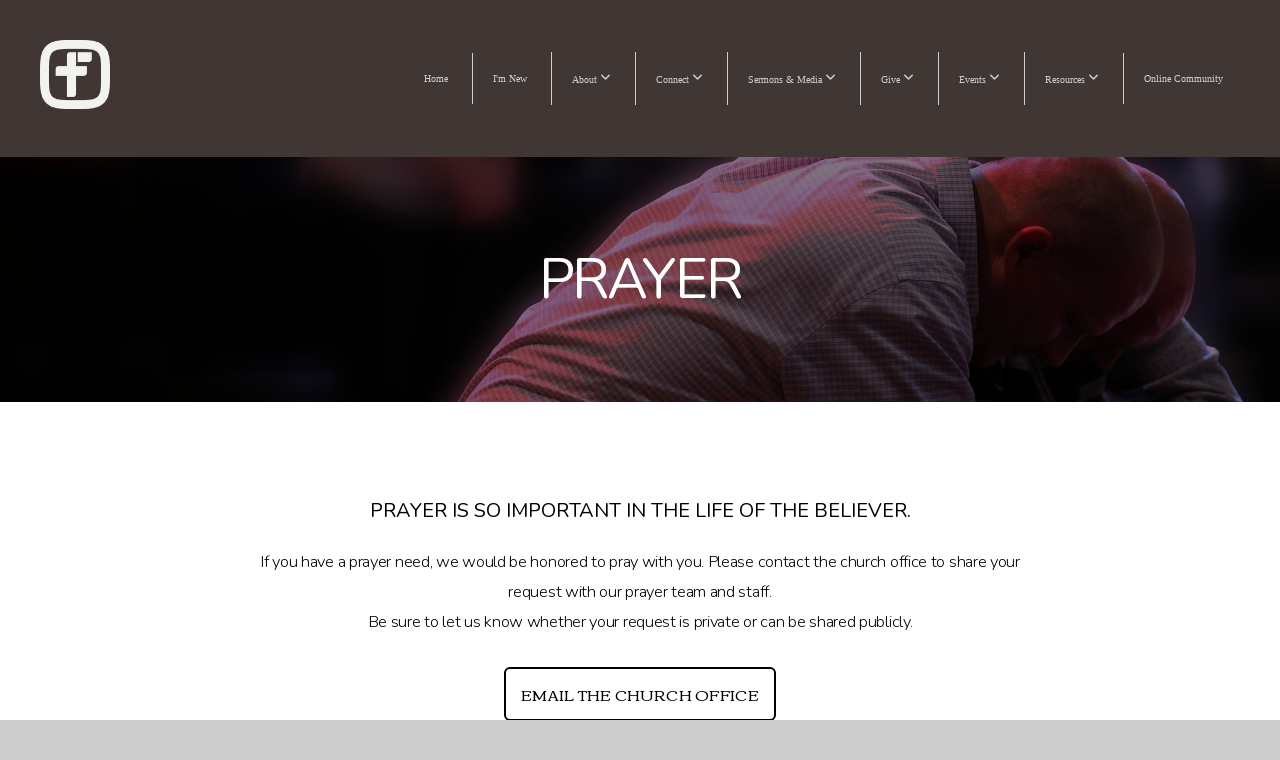

--- FILE ---
content_type: text/css
request_url: https://files.snappages.site/WQ7X22/assets/themes/34105/style1745967657.css
body_size: 1873
content:
.sp-button{font-family:"Corben",Arial,"Helvetica Neue",Helvetica,sans-serif;font-weight:400;font-style:normal;font-size:1.5em;text-transform:uppercase;letter-spacing:0.02em;border:2px solid;border-radius:6px}.sp-button:not(.extrude):not(.solid){background-color:transparent !important}body{background-color:#CCCCCC;background-repeat:repeat;background-attachment:scroll;background-size:auto;background-position:top center}#sp-wrapper{max-width:100%}#sp-content,#sp-footer{font-family:"Nunito",Arial,"Helvetica Neue",Helvetica,sans-serif;font-weight:300;font-size:1.5em;line-height:2em;letter-spacing:-0.02em}#sp-header{flex-wrap:wrap;box-sizing:border-box;background-color:#403633;background-repeat:repeat-x;background-attachment:scroll;background-size:auto;background-position:bottom center;width:100%;display:flex;flex-direction:row;align-items:center;padding:30px;min-height:50px}#sp-header-wrapper{position:fixed;margin-top:0px;margin-left:0px;display:flex;flex-direction:column}#sp-header::before{content:'';order:1;flex-grow:1}#sp-logo{padding:10px;white-space:nowrap;order:0;color:#FFFFFF;font-family:"Amatic SC",Arial,"Helvetica Neue",Helvetica,sans-serif;font-weight:400;font-style:normal;font-size:6.6em;line-height:1em;text-transform:uppercase;letter-spacing:-0.07em;background-color:transparent}#sp-logo::before{display:inline-block;height:1em;content:''}#sp-bar{font-family:"Nunito",Arial,"Helvetica Neue",Helvetica,sans-serif;font-weight:300;font-size:1.5em;line-height:2em;letter-spacing:-0.02em;background-color:transparent;color:#CCC !important;width:100%;box-sizing:border-box;display:none;padding:10px 20px;min-height:50px;z-index:1201;left:0px;top:0px;border-bottom:1px solid}.sp-view-desktop #sp-bar-text{flex-grow:1}#sp-bar-social{font-size:18px;flex-grow:1;text-align:right}#sp-nav{padding:5px;box-sizing:border-box;order:2;color:rgba(255,255,255,0.75);background-color:transparent}#sp-nav-links a:not(.sp-sub-nav a){font-family:"Nunito",Arial,"Helvetica Neue",Helvetica,sans-serif;font-weight:400;font-style:normal;font-size:1.6em;text-transform:uppercase;letter-spacing:0px;text-shadow:none}#sp-nav-links>ul>li>a:link,#sp-nav-links>ul>li>a:visited{color:rgba(255,255,255,0.75);padding:20px 20px;border-left:1px solid;box-sizing:border-box;width:100%}#sp-nav-links>ul>li.selected>a:link,#sp-nav-links>ul>li.selected>a:visited{color:#95a5a6}#sp-nav-links>ul>li:first-of-type>a{border:none}#sp-nav-links>ul>li>a:hover{color:#776e73}#sp-nav-button{color:rgba(255,255,255,0.75);order:1;box-shadow:0 0 0 10px transparent,inset 0 0 0 100px transparent}#sp-nav-links>ul>li>ul>li>a:hover{color:#FFF;background:#776e73}.sp-sub-nav{font-family:"Nunito",Arial,"Helvetica Neue",Helvetica,sans-serif;font-weight:300;font-size:1.5em;line-height:2em;letter-spacing:-0.02em}#sp-header.sticky.fixed{position:fixed !important;top:0px;right:0px;left:0px;padding:0px !important;min-height:0px;z-index:9999;box-shadow:0 0 15px rgba(0,0,0,0.5);-webkit-animation:sticky .3s;-moz-animation:sticky .3s;-ms-animation:sticky .3s;animation:sticky .3s}#sp-header.sticky.fixed #sp-bar,#sp-header.sticky.fixed #sp-logo{display:none}@keyframes sticky{from{opacity:0;top:-25px}to{opacity:1;top:0px}}@-moz-keyframes sticky{from{opacity:0;top:-25px}to{opacity:1;top:0px}}@-webkit-keyframes sticky{from{opacity:0;top:-25px}to{opacity:1;top:0px}}@-ms-keyframes sticky{from{opacity:0;top:-25px}to{opacity:1;top:0px}}.sp-view-mobile #sp-bar-text{display:none}.sp-view-mobile #sp-bar-social{text-align:center}body:not(.sp-view-desktop) #sp-header::before{content:'';flex-grow:1;order:1}.sp-view-mobile #sp-logo{font-size:4.95em}.sp-mobile-nav>ul>li,.sp-mobile-nav>.sp-sub-nav>li{font-family:"Nunito",Arial,"Helvetica Neue",Helvetica,sans-serif;font-weight:400;font-style:normal;font-size:1.6em;text-transform:uppercase;letter-spacing:0px;text-shadow:none}#sp-footer-brand{display:none}.sp-divider-block .sp-divider-holder{border-style:solid;border-width:1px;display:inline-block;width:100%;vertical-align:middle}.sp-section[data-dividers="true"] .sp-section-content>.sp-grid>.sp-row>.sp-col::before{border-style:solid;border-width:1px}.sp-icon-holder{color:#403633}.sp-image-title{font-family:"Nunito",Arial,"Helvetica Neue",Helvetica,sans-serif;font-weight:400;text-transform:uppercase;letter-spacing:0em}h1{font-family:"Nunito",Arial,"Helvetica Neue",Helvetica,sans-serif;font-weight:400;font-style:normal;font-size:5.6em;line-height:1em;text-transform:uppercase;letter-spacing:-0.04em}h2{font-family:"Nunito",Arial,"Helvetica Neue",Helvetica,sans-serif;font-weight:400;font-style:normal;font-size:4.3em;line-height:1em;text-transform:uppercase;letter-spacing:-0.03em}h3{font-family:"Nunito",Arial,"Helvetica Neue",Helvetica,sans-serif;font-weight:400;font-style:normal;font-size:2em;line-height:1em;text-transform:uppercase;letter-spacing:0em}#sp-content .sp-blog-post .h1,#sp-content .sp-blog-post .h2,#sp-content .sp-blog-post .h3{font-family:"Nunito",Arial,"Helvetica Neue",Helvetica,sans-serif;font-weight:300;font-size:1.5em;line-height:2em;letter-spacing:-0.02em}#sp-content .sp-blog-post h1{font-family:"Nunito",Arial,"Helvetica Neue",Helvetica,sans-serif;font-weight:300;font-size:1.5em;line-height:2em;letter-spacing:-0.02em;font-size:170%;line-height:1em}#sp-content .sp-blog-post h2{font-family:"Nunito",Arial,"Helvetica Neue",Helvetica,sans-serif;font-weight:300;font-size:1.5em;line-height:2em;letter-spacing:-0.02em;font-size:140%;line-height:1em}#sp-content .sp-blog-post h3{font-family:"Nunito",Arial,"Helvetica Neue",Helvetica,sans-serif;font-weight:300;font-size:1.5em;line-height:2em;letter-spacing:-0.02em;font-size:102%;line-height:1em}#sp-content .sp-blog-post:not(.sp-edit-page) .sp-heading-block:first-of-type h1{font-family:"Nunito",Arial,"Helvetica Neue",Helvetica,sans-serif;font-weight:400;font-style:normal;font-size:4.3em;line-height:1em;text-transform:uppercase;letter-spacing:-0.03em}#sp-content .sp-blog-post:not(.sp-edit-page) .sp-heading-block:first-of-type .h1{font-size:10px}#sp-content{color:#000000;background-color:#FFFFFF}.sp-scheme-0{color:#000000;background-color:#FFFFFF}.sp-scheme-0 a:not(.sp-button):link,.sp-scheme-0 a:not(.sp-button):visited{color:#403633}.sp-scheme-0 a:not(.sp-button):hover{color:#403633}.sp-scheme-0 .sp-button{color:#000000;background-color:#403633}.sp-scheme-0 .sp-divider-block .sp-divider-holder{border-color:transparent;border-bottom-color:#CCCCCC}.sp-scheme-0 .sp-divider-border{border-color:transparent;border-bottom-color:#CCCCCC}.sp-section.sp-scheme-0[data-dividers="true"] .sp-section-content>.sp-grid>.sp-row>.sp-col{border-color:transparent;border-left-color:#CCCCCC}.sp-scheme-0 .sp-background-match-text{background-color:#000000}.sp-scheme-0 .sp-border-match-text{border-color:#000000}.sp-scheme-0 .sp-shadow-match-text{box-shadow-color:#000000}.sp-scheme-1{color:#FFFFFF;background-color:#222222}.sp-scheme-1 a:not(.sp-button):link,.sp-scheme-1 a:not(.sp-button):visited{color:#ffffff}.sp-scheme-1 a:not(.sp-button):hover{color:#bdc3c7}.sp-scheme-1 .sp-button{color:#FFFFFF;background-color:#403633}.sp-scheme-1 .sp-divider-block .sp-divider-holder{border-color:transparent;border-bottom-color:#ffffff}.sp-scheme-1 .sp-divider-border{border-color:transparent;border-bottom-color:#ffffff}.sp-section.sp-scheme-1[data-dividers="true"] .sp-section-content>.sp-grid>.sp-row>.sp-col{border-color:transparent;border-left-color:#ffffff}.sp-scheme-1 .sp-background-match-text{background-color:#FFFFFF}.sp-scheme-1 .sp-border-match-text{border-color:#FFFFFF}.sp-scheme-1 .sp-shadow-match-text{box-shadow-color:#FFFFFF}.sp-scheme-2{color:#FFFFFF;background-color:#776e73}.sp-scheme-2 a:not(.sp-button):link,.sp-scheme-2 a:not(.sp-button):visited{color:#403633}.sp-scheme-2 a:not(.sp-button):hover{color:#403633}.sp-scheme-2 .sp-button{color:#FFFFFF;background-color:#403633}.sp-scheme-2 .sp-divider-block .sp-divider-holder{border-color:transparent;border-bottom-color:#CCCCCC}.sp-scheme-2 .sp-divider-border{border-color:transparent;border-bottom-color:#CCCCCC}.sp-section.sp-scheme-2[data-dividers="true"] .sp-section-content>.sp-grid>.sp-row>.sp-col{border-color:transparent;border-left-color:#CCCCCC}.sp-scheme-2 .sp-background-match-text{background-color:#FFFFFF}.sp-scheme-2 .sp-border-match-text{border-color:#FFFFFF}.sp-scheme-2 .sp-shadow-match-text{box-shadow-color:#FFFFFF}.sp-scheme-3{color:#FFFFFF;background-color:#403633}.sp-scheme-3 a:not(.sp-button):link,.sp-scheme-3 a:not(.sp-button):visited{color:rgba(255,255,255,0.5)}.sp-scheme-3 a:not(.sp-button):hover{color:#726a40}.sp-scheme-3 .sp-button{color:#FFFFFF;background-color:#726a40}.sp-scheme-3 .sp-divider-block .sp-divider-holder{border-color:transparent;border-bottom-color:rgba(255,255,255,0.2)}.sp-scheme-3 .sp-divider-border{border-color:transparent;border-bottom-color:rgba(255,255,255,0.2)}.sp-section.sp-scheme-3[data-dividers="true"] .sp-section-content>.sp-grid>.sp-row>.sp-col{border-color:transparent;border-left-color:rgba(255,255,255,0.2)}.sp-scheme-3 .sp-icon-holder{color:#ffffff}.sp-scheme-3 .sp-background-match-text{background-color:#FFFFFF}.sp-scheme-3 .sp-border-match-text{border-color:#FFFFFF}.sp-scheme-3 .sp-shadow-match-text{box-shadow-color:#FFFFFF}.sp-scheme-4{color:#0d0d0d;background-color:#f2f2f0}.sp-scheme-4 a:not(.sp-button):link,.sp-scheme-4 a:not(.sp-button):visited{color:#595047}.sp-scheme-4 a:not(.sp-button):hover{color:#bfb6ae}.sp-scheme-4 .sp-button{color:#bfb6ae;background-color:#403633}.sp-scheme-4 .sp-divider-block .sp-divider-holder{border-color:transparent;border-bottom-color:#bfb6ae}.sp-scheme-4 .sp-divider-border{border-color:transparent;border-bottom-color:#bfb6ae}.sp-section.sp-scheme-4[data-dividers="true"] .sp-section-content>.sp-grid>.sp-row>.sp-col{border-color:transparent;border-left-color:#bfb6ae}.sp-scheme-4 .sp-icon-holder{color:#403633}.sp-scheme-4 .sp-background-match-text{background-color:#0d0d0d}.sp-scheme-4 .sp-border-match-text{border-color:#0d0d0d}.sp-scheme-4 .sp-shadow-match-text{box-shadow-color:#0d0d0d}.sp-scheme-5{color:#000000;background-color:rgba(255,255,255,0.7)}.sp-scheme-5 a:not(.sp-button):link,.sp-scheme-5 a:not(.sp-button):visited{color:#776e73}.sp-scheme-5 a:not(.sp-button):hover{color:#776e73}.sp-scheme-5 .sp-button{color:#000000;background-color:#000000}.sp-scheme-5 .sp-divider-block .sp-divider-holder{border-color:transparent;border-bottom-color:#CCCCCC}.sp-scheme-5 .sp-divider-border{border-color:transparent;border-bottom-color:#CCCCCC}.sp-section.sp-scheme-5[data-dividers="true"] .sp-section-content>.sp-grid>.sp-row>.sp-col{border-color:transparent;border-left-color:#CCCCCC}.sp-scheme-5 .sp-icon-holder{color:#403633}.sp-scheme-5 .sp-background-match-text{background-color:#000000}.sp-scheme-5 .sp-border-match-text{border-color:#000000}.sp-scheme-5 .sp-shadow-match-text{box-shadow-color:#000000}.sp-scheme-6{color:#000000;background-color:transparent}.sp-scheme-6 a:not(.sp-button):link,.sp-scheme-6 a:not(.sp-button):visited{color:#776e73}.sp-scheme-6 a:not(.sp-button):hover{color:#776e73}.sp-scheme-6 .sp-button{color:#ffffff;background-color:#ffffff}.sp-scheme-6 .sp-divider-block .sp-divider-holder{border-color:transparent;border-bottom-color:#CCCCCC}.sp-scheme-6 .sp-divider-border{border-color:transparent;border-bottom-color:#CCCCCC}.sp-section.sp-scheme-6[data-dividers="true"] .sp-section-content>.sp-grid>.sp-row>.sp-col{border-color:transparent;border-left-color:#CCCCCC}.sp-scheme-6 .sp-icon-holder{color:#403633}.sp-scheme-6 .sp-background-match-text{background-color:#000000}.sp-scheme-6 .sp-border-match-text{border-color:#000000}.sp-scheme-6 .sp-shadow-match-text{box-shadow-color:#000000}.sp-scheme-7{color:#000;background-color:#f2f2f0}.sp-scheme-7 a:not(.sp-button):link,.sp-scheme-7 a:not(.sp-button):visited{color:#403633}.sp-scheme-7 a:not(.sp-button):hover{color:#726a40}.sp-scheme-7 .sp-button{color:#000000;background-color:#000000}.sp-scheme-7 .sp-divider-block .sp-divider-holder{border-color:transparent;border-bottom-color:#776e73}.sp-scheme-7 .sp-divider-border{border-color:transparent;border-bottom-color:#776e73}.sp-section.sp-scheme-7[data-dividers="true"] .sp-section-content>.sp-grid>.sp-row>.sp-col{border-color:transparent;border-left-color:#776e73}.sp-scheme-7 .sp-icon-holder{color:#776e73}.sp-scheme-7 .sp-background-match-text{background-color:#000}.sp-scheme-7 .sp-border-match-text{border-color:#000}.sp-scheme-7 .sp-shadow-match-text{box-shadow-color:#000}.sp-scheme-8{color:#000000;background-color:#FFFFFF}.sp-scheme-8 a:not(.sp-button):link,.sp-scheme-8 a:not(.sp-button):visited{color:#403633}.sp-scheme-8 a:not(.sp-button):hover{color:#726a40}.sp-scheme-8 .sp-button{color:#000000;background-color:#000000}.sp-scheme-8 .sp-divider-block .sp-divider-holder{border-color:transparent;border-bottom-color:#776e73}.sp-scheme-8 .sp-divider-border{border-color:transparent;border-bottom-color:#776e73}.sp-section.sp-scheme-8[data-dividers="true"] .sp-section-content>.sp-grid>.sp-row>.sp-col{border-color:transparent;border-left-color:#776e73}.sp-scheme-8 .sp-icon-holder{color:#776e73}.sp-scheme-8 .sp-background-match-text{background-color:#000000}.sp-scheme-8 .sp-border-match-text{border-color:#000000}.sp-scheme-8 .sp-shadow-match-text{box-shadow-color:#000000}.sp-scheme-9{color:#000;background-color:#f2f2f0}.sp-scheme-9 a:not(.sp-button):link,.sp-scheme-9 a:not(.sp-button):visited{color:#bfb6ae}.sp-scheme-9 a:not(.sp-button):hover{color:#403633}.sp-scheme-9 .sp-button{color:#595047;background-color:#bfb6ae}.sp-scheme-9 .sp-divider-block .sp-divider-holder{border-color:transparent;border-bottom-color:#595047}.sp-scheme-9 .sp-divider-border{border-color:transparent;border-bottom-color:#595047}.sp-section.sp-scheme-9[data-dividers="true"] .sp-section-content>.sp-grid>.sp-row>.sp-col{border-color:transparent;border-left-color:#595047}.sp-scheme-9 .sp-icon-holder{color:#403633}.sp-scheme-9 .sp-background-match-text{background-color:#000}.sp-scheme-9 .sp-border-match-text{border-color:#000}.sp-scheme-9 .sp-shadow-match-text{box-shadow-color:#000}